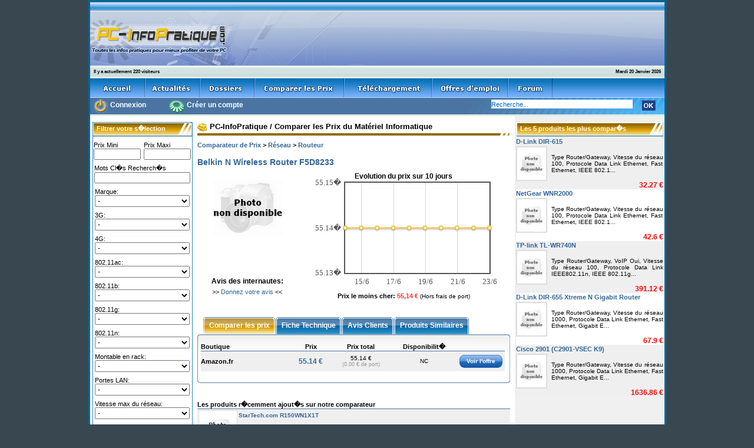

--- FILE ---
content_type: text/html; charset=UTF-8
request_url: https://www.pc-infopratique.com/prix-994415-belkin-n-wireless-router-f5d8233.html
body_size: 10835
content:
<!DOCTYPE html PUBLIC "-//W3C//DTD XHTML 1.0 Transitional//EN" "http://www.w3.org/TR/xhtml1/DTD/xhtml1-transitional.dtd">
<html xmlns="http://www.w3.org/1999/xhtml" xml:lang="fr-FR">
<head>
<title>Belkin N Wireless Router F5D8233</title>
<meta name="description" content="Belkin N Wireless Router F5D8233: fiche technique, avis, prix" />
<meta name="dc.creator" content="Flexiweb.biz" />
<meta name="dc.Language" content="fr" />
<meta name="dc.Identifier" content="http://www.PC-InfoPratique.com" />
<meta http-equiv="Content-Type" content="text/html; charset=iso-8859-1" />
<meta name="robots" content="index, follow" />
<meta name="revisit-after" content="2 days" />
<meta http-equiv="imagetoolbar" content="no" />
<meta name="resource-type" content="document" />
<meta http-equiv="X-UA-Compatible" content="IE=EmulateIE7" />
<link href="/css/style_pc_infopratique.css" rel="stylesheet" type="text/css" />
<link rel="stylesheet" href="css/coda-slider-2.0.css" type="text/css" media="screen" />
<link rel="search" type="application/opensearchdescription+xml" title="PC-InfoPratique" href="http://www.PC-InfoPratique.com/widget/search/opensearch.xml" />
<link rel="shortcut icon" href="/favicon.ico" />
<link rel="alternate" type="application/rss+xml" title="Les 25 derniers produits ajout�s au comparateur de prix" href="/rss/prix_rss.php">
<!--[if lte IE 8]><script language="javascript" type="text/javascript" src="/js/excanvas/excanvas.js"></script><![endif]-->
		<script type="text/javascript" src="/js/jquery/jquery.js"></script>
		<script type="text/javascript" src="/js/jquery/jquery.easing.1.3.js"></script>
		<script type="text/javascript" src="/js/jquery/jquery.coda-slider-2.0.js"></script>
		<script type="text/javascript">
			$().ready(function() {
				$('#coda-slider-1').codaSlider({
				dynamicArrows: false,
				dynamicTabs: false				});
			});
		</script>
		<script type="text/javascript" src="/js/jquery/jquery.flot.js"></script>
		<script type="text/javascript"  src="/js/jquery/jquery.image-preview.js"></script>
		<script type="text/javascript"  src="/js/jquery/jquery.message.js"></script>
<script src="/js/flash/swfobjet.js" language="javascript"></script>
<script src="/js/dolink/dolink.js" language="javascript"></script>
<style type="text/css">
<!--
a {  color: #336699; text-decoration: none}
html {
overflow-x: hidden;
overflow-y: scroll;
}
-->
</style>
</head>

<body bgcolor="#394751" leftmargin="0" topmargin="0" marginwidth="0" marginheight="0">
<table width="981" border="2" align="center" cellpadding="0" cellspacing="0" bordercolor="#006699">
  <tr>
    <td><div style="position: relative; width:100%; height:108px; ">
				<div style="position:absolute; left:0px; width:249px; "><img src="/images/logo_pc_infopratique.gif" style="width:249px; height:108px; "></div>
				<div style="position:absolute; left:249px; right:0px; width:726px; height:108px; background-image: url(/images/bg_banniere_728_90.gif); "><script type="text/javascript" src="//tags.clickintext.net/Qqu8lhLf6412e" title="Classic (IAB)"></script></div>
			   </div><div style="position: relative; width:100%; height:22px; background-image:url(/images/barre_verte_2.jpg); ">
					<div style="position:absolute; left:6px; top:6px; text-align:left; font-size: 8px; color:#000000; font-weight:bold; font-family:Verdana, Helvetica, Arial, sans-serif; text-decoration:none;">Il y a actuellement 220 visiteurs</div>
					<div style="position:absolute; right:6px; top:6px; text-align:left; font-size: 8px; color:#000000; font-weight:bold; font-family:Verdana, Helvetica, Arial, sans-serif; text-decoration:none;">Mardi 20 Janvier 2026</div>
				  </div><table width="100%" border="0" cellspacing="0" cellpadding="0" background="/images/bg_menu.gif">
					<tr valign="middle"> 
						<td><a href="/"><img src="/images/bt_accueil.gif" alt="accueil" border="0" align="absmiddle"></a><a
						href="/news-debutr-0.html"><img src="/images/bt_actualites.gif" alt="actualit&eacute;s" border="0" align="absmiddle"></a><a
						href="/dossier-debutr-0.html"><img src="/images/bt_dossiers.gif" alt="dossiers" border="0" align="absmiddle"></a><a
						href="/comparer-prix-informatique.html"><img src="/images/bt_prix.gif" alt="comparer les prix" border="0" align="absmiddle"></a><a
						href="/telecharger-rub-1.html"><img src="/images/bt_telechargement.gif" alt="t&eacute;l&eacute;charger gratuitement vos logiciels" border="0" align="absmiddle"></a><a
						href="/offre-emploi-informatique.html"><img src="/images/bt_offres_emploi.gif" alt="offres d'emploi" border="0" align="absmiddle"></a><a
						href="/forum-informatique/index.php"><img src="/images/bt_forum.gif" alt="forum informatique" border="0" align="absmiddle"></a></td>
					</tr>
				</table><div style="position: relative; height:28px; width:100%; background-color: #4a74a2"><div style="position:absolute; left:5px; top:1px; "><a class="menu_h" href="/login.php"><img src="/images/bt_alpha.gif" width="25" height="26" border="0" id="picto_se_connecter" style="width:25px; height:26px; "/></a></div>
        <div style="position:absolute; left:34px; top:5px;"><a class="menu_h" href="/forum-informatique/ucp.php?mode=login&redirect=/login.php">Connexion</a></div>
		<div style="position:absolute; left:132px; top:1px;"><a class="menu_h" href="/forum-informatique/ucp.php?mode=register"><img src="/images/bt_alpha.gif" width="30" height="26" border="0" id="picto_creer_compte" style="width:30px; height:26px; "/></a></div>
        <div style="position:absolute; left:164px; top:5px;"><a class="menu_h" href="/forum-informatique/ucp.php?mode=register">Cr&eacute;er un compte</a></div><div style="float:right; position:relative; width:349px; height:28px; background-image:url(/images/bg_moteur_recherche.gif); background-repeat:no-repeat; background-position:right; ">
			 <form method="post" action="/rechercher.php">
            	<div style="position:absolute; left:55px; top:3px;">
           	  <input name="recherche" value="Recherche..." class="recherche" maxlength="60" onFocus="this.value=''"><input value="AND" name="operateur" type="hidden"></div>
                <div style="position:absolute; left:310px; top:4px;">
              <input type="image" name="rechercher" id="rechercher" src="/images/bt_ok.gif"></div>
              </form>
            </div>
		  </div>
		  <div style="width: 100%; height:3px; background-color: #e0ebe3;"><img src="/images/emptyhome.gif" width="1" height="1" border="0"></div>    <table width="100%" border="0" cellpadding="0" cellspacing="0" bgcolor="#FFFFFF">
        <tr> 
          <td valign="top">

              <table width="100%" border="0" cellspacing="0" cellpadding="0">
                <tr> 
                  <td height="54" valign="top" rowspan="2">
                    <table width="100%" border="0" cellspacing="0" cellpadding="0">
                      <tr> 
                        <td width="5" valign="top">&nbsp;</td>
                        <td width="170" valign="top">
                          <table width="100%" border="0" cellspacing="0" cellpadding="0">
                            <tr> 
                              <td><img src="/images/emptyhome.gif" width="5" height="10"></td>
                            </tr>
                          </table><table width="170" border="0" cellspacing="1" cellpadding="0" bgcolor="#2688c7">
			<tr bgcolor="#ffffff">
			  <td><div id="cadre_couleur_or_01">
				<div id="cadre_rubrique">
        			<div id="cadre_txt">Filtrer votre s�lection</div>
				</div>        
			</div><div align="center"><span id="nointelliTXT"><form method=POST action="/prix.php" style="display: inline;"><input type="hidden" name="cat" value="102"><input type="hidden" name="filter" value="on"><table width="100%" border="0" cellspacing="0" cellpadding="0">
	                        <tr>
	                          <td><img src="/images/emptyhome.gif" width="10" height="8" border="0"></td>
	                        </tr>
	                      </table><table width="96%" border="0" cellspacing="0" cellpadding="0">
							  <tr>
								<td align="left"><font style="FONT-SIZE: 11px; FONT-FAMILY: Arial,helvetica">Prix Mini</font></td>
								<td></td>
								<td align="left"><font style="FONT-SIZE: 11px; FONT-FAMILY: Arial,helvetica">Prix Maxi</font></td>
							  </tr>
							  <tr>
								<td><input type="text" name="prixmin" value="" style="width:72px; height:13px; font-size:12px;"></td>
								<td><img src="/images/emptyhome.gif" width="5" height="3" border="0"></td>
								<td><input type="text" name="prixmax" value="" style="width:72px; height:13px; font-size:12px;"></td>
							  </tr>
							</table><table width="100%" border="0" cellspacing="0" cellpadding="0">
	                        <tr>
	                          <td><img src="/images/emptyhome.gif" width="10" height="8" border="0"></td>
	                        </tr>
	                      </table><table width="96%" border="0" cellspacing="0" cellpadding="0">
							  <tr>
								<td align="left"><font style="FONT-SIZE: 11px; FONT-FAMILY: Arial,helvetica">Mots Cl�s Recherch�s</font></td>
							  </tr>
							  <tr>
								<td><input type="text" name="motscles" value="" style="width:155px; height:13px; font-size:12px;"></td>
							  </tr>
							</table><table width="100%" border="0" cellspacing="0" cellpadding="0">
	                        <tr>
	                          <td><img src="/images/emptyhome.gif" width="10" height="8" border="0"></td>
	                        </tr>
	                      </table><table width="96%" border="0" cellspacing="0" cellpadding="0">
							  <tr>
								<td align="left"><font style="FONT-SIZE: 11px; FONT-FAMILY: Arial,helvetica">Marque:
								  </font></td>
							  </tr>
							  <tr>
							    <td><select name="marque" style="width:161px; height:20px; font-size:12px;">
								  <option value="">-</option><option value="allied telesis" >Allied Telesis</option><option value="allied telesyn" >Allied Telesyn</option><option value="apple" >Apple</option><option value="asus" >ASUS</option><option value="atlantis land" >Atlantis Land</option><option value="avm" >AVM</option><option value="belkin" >Belkin</option><option value="buffalo" >Buffalo</option><option value="cisco" >Cisco</option><option value="d-link" >D-Link</option><option value="digitus" >Digitus</option><option value="draytek" >Draytek</option><option value="dynamode" >Dynamode</option><option value="edimax" >Edimax</option><option value="engenius" >EnGenius</option><option value="funkwerk" >Funkwerk</option><option value="hp" >HP</option><option value="huawei" >Huawei</option><option value="könig" >König</option><option value="lancom" >Lancom</option><option value="levelone" >LevelOne</option><option value="linksys" >Linksys</option><option value="logilink" >Logilink</option><option value="netgear" >NetGear</option><option value="on networks" >On Networks</option><option value="ovislink" >Ovislink</option><option value="sitecom" >Sitecom</option><option value="smc" >SMC</option><option value="startech.com" >StarTech.com</option><option value="sweex" >Sweex</option><option value="tenda" >Tenda</option><option value="tp-link" >TP-link</option><option value="trendnet" >Trendnet</option><option value="ubiquiti" >Ubiquiti</option><option value="western digital" >Western Digital</option><option value="zyxel" >Zyxel</option></select></td>
							   </tr>
							</table><table width="100%" border="0" cellspacing="0" cellpadding="0">
	                        <tr>
	                          <td><img src="/images/emptyhome.gif" width="10" height="8" border="0"></td>
	                        </tr>
	                      </table><table width="96%" border="0" cellspacing="0" cellpadding="0">
											  <tr>
												<td align="left"><font style="FONT-SIZE: 11px; FONT-FAMILY: Arial,helvetica">3G:
												  </font></td>
											  </tr>
											  <tr>
											    <td><select name="56763947" style="width:161px; height:20px; font-size:12px;">
										<option value="">-</option><option value="56763948" >Oui</option></select></td>
											</tr>
										  </table>
										  <table width="100%" border="0" cellspacing="0" cellpadding="0">
					                        <tr>
					                          <td><img src="/images/emptyhome.gif" width="10" height="8" border="0"></td>
					                        </tr>
					                      </table><table width="96%" border="0" cellspacing="0" cellpadding="0">
											  <tr>
												<td align="left"><font style="FONT-SIZE: 11px; FONT-FAMILY: Arial,helvetica">4G:
												  </font></td>
											  </tr>
											  <tr>
											    <td><select name="56763950" style="width:161px; height:20px; font-size:12px;">
										<option value="">-</option><option value="56763951" >Oui</option></select></td>
											</tr>
										  </table>
										  <table width="100%" border="0" cellspacing="0" cellpadding="0">
					                        <tr>
					                          <td><img src="/images/emptyhome.gif" width="10" height="8" border="0"></td>
					                        </tr>
					                      </table><table width="96%" border="0" cellspacing="0" cellpadding="0">
											  <tr>
												<td align="left"><font style="FONT-SIZE: 11px; FONT-FAMILY: Arial,helvetica">802.11ac:
												  </font></td>
											  </tr>
											  <tr>
											    <td><select name="50591625" style="width:161px; height:20px; font-size:12px;">
										<option value="">-</option><option value="56545138" >Oui</option></select></td>
											</tr>
										  </table>
										  <table width="100%" border="0" cellspacing="0" cellpadding="0">
					                        <tr>
					                          <td><img src="/images/emptyhome.gif" width="10" height="8" border="0"></td>
					                        </tr>
					                      </table><table width="96%" border="0" cellspacing="0" cellpadding="0">
											  <tr>
												<td align="left"><font style="FONT-SIZE: 11px; FONT-FAMILY: Arial,helvetica">802.11b:
												  </font></td>
											  </tr>
											  <tr>
											    <td><select name="50591626" style="width:161px; height:20px; font-size:12px;">
										<option value="">-</option><option value="56545140" >Oui</option></select></td>
											</tr>
										  </table>
										  <table width="100%" border="0" cellspacing="0" cellpadding="0">
					                        <tr>
					                          <td><img src="/images/emptyhome.gif" width="10" height="8" border="0"></td>
					                        </tr>
					                      </table><table width="96%" border="0" cellspacing="0" cellpadding="0">
											  <tr>
												<td align="left"><font style="FONT-SIZE: 11px; FONT-FAMILY: Arial,helvetica">802.11g:
												  </font></td>
											  </tr>
											  <tr>
											    <td><select name="50591804" style="width:161px; height:20px; font-size:12px;">
										<option value="">-</option><option value="56545144" >Oui</option></select></td>
											</tr>
										  </table>
										  <table width="100%" border="0" cellspacing="0" cellpadding="0">
					                        <tr>
					                          <td><img src="/images/emptyhome.gif" width="10" height="8" border="0"></td>
					                        </tr>
					                      </table><table width="96%" border="0" cellspacing="0" cellpadding="0">
											  <tr>
												<td align="left"><font style="FONT-SIZE: 11px; FONT-FAMILY: Arial,helvetica">802.11n:
												  </font></td>
											  </tr>
											  <tr>
											    <td><select name="50591627" style="width:161px; height:20px; font-size:12px;">
										<option value="">-</option><option value="56545142" >Oui</option></select></td>
											</tr>
										  </table>
										  <table width="100%" border="0" cellspacing="0" cellpadding="0">
					                        <tr>
					                          <td><img src="/images/emptyhome.gif" width="10" height="8" border="0"></td>
					                        </tr>
					                      </table><table width="96%" border="0" cellspacing="0" cellpadding="0">
											  <tr>
												<td align="left"><font style="FONT-SIZE: 11px; FONT-FAMILY: Arial,helvetica">Montable en rack:
												  </font></td>
											  </tr>
											  <tr>
											    <td><select name="965" style="width:161px; height:20px; font-size:12px;">
										<option value="">-</option><option value="8965" >Non</option><option value="8350" >Oui</option></select></td>
											</tr>
										  </table>
										  <table width="100%" border="0" cellspacing="0" cellpadding="0">
					                        <tr>
					                          <td><img src="/images/emptyhome.gif" width="10" height="8" border="0"></td>
					                        </tr>
					                      </table><table width="96%" border="0" cellspacing="0" cellpadding="0">
											  <tr>
												<td align="left"><font style="FONT-SIZE: 11px; FONT-FAMILY: Arial,helvetica">Portes LAN:
												  </font></td>
											  </tr>
											  <tr>
											    <td><select name="2000868" style="width:161px; height:20px; font-size:12px;">
										<option value="">-</option><option value="2002141" >1</option><option value="40001843" >10</option><option value="2002387" >14</option><option value="2002504" >2</option><option value="40001577" >24</option><option value="2002711" >3</option><option value="2002820" >4</option><option value="2002896" >5</option><option value="40001206" >6</option><option value="2003006" >7</option><option value="2003041" >8</option></select></td>
											</tr>
										  </table>
										  <table width="100%" border="0" cellspacing="0" cellpadding="0">
					                        <tr>
					                          <td><img src="/images/emptyhome.gif" width="10" height="8" border="0"></td>
					                        </tr>
					                      </table><table width="96%" border="0" cellspacing="0" cellpadding="0">
											  <tr>
												<td align="left"><font style="FONT-SIZE: 11px; FONT-FAMILY: Arial,helvetica">Vitesse max du réseau:
												  </font></td>
											  </tr>
											  <tr>
											    <td><select name="955" style="width:161px; height:20px; font-size:12px;">
										<option value="">-</option><option value="2002313" >100 Mbps</option><option value="2514" >1000 Mbps</option><option value="40005315" >10000 Mbps</option></select></td>
											</tr>
										  </table>
										  <table width="100%" border="0" cellspacing="0" cellpadding="0">
					                        <tr>
					                          <td><img src="/images/emptyhome.gif" width="10" height="8" border="0"></td>
					                        </tr>
					                      </table><table width="96%" border="0" cellspacing="0" cellpadding="0">
											  <tr>
												<td align="left"><font style="FONT-SIZE: 11px; FONT-FAMILY: Arial,helvetica">Vitesse max du réseau sans fil:
												  </font></td>
											  </tr>
											  <tr>
											    <td><select name="967" style="width:161px; height:20px; font-size:12px;">
										<option value="">-</option><option value="40006538" >150 Mbps</option><option value="3214" >300 Mbps</option><option value="47547512" >450 Mbps</option><option value="3464" >54 Mbps</option><option value="58246684" >733</option><option value="58376366" >433</option><option value="58376367" >867</option></select></td>
											</tr>
										  </table>
										  <table width="100%" border="0" cellspacing="0" cellpadding="0">
					                        <tr>
					                          <td><img src="/images/emptyhome.gif" width="10" height="8" border="0"></td>
					                        </tr>
					                      </table><table width="96%" border="0" cellspacing="0" cellpadding="0">
											  <tr>
												<td align="left"><font style="FONT-SIZE: 11px; FONT-FAMILY: Arial,helvetica">VoIP:
												  </font></td>
											  </tr>
											  <tr>
											    <td><select name="1243" style="width:161px; height:20px; font-size:12px;">
										<option value="">-</option><option value="8426" >Oui</option></select></table>
										  <table width="100%" border="0" cellspacing="0" cellpadding="0">
					                        <tr>
					                          <td><img src="/images/emptyhome.gif" width="10" height="8" border="0"></td>
					                        </tr>
					                      </table><input type="submit" name="ok" value="Filtrer" style="width:60px; height:22px; font-size:12px;"><table width="100%" border="0" cellspacing="0" cellpadding="0">
	                        <tr>
	                          <td><img src="/images/emptyhome.gif" width="10" height="8" border="0"></td>
	                        </tr>
	                      </table></form></span></div></td>
			 </tr>
		  </table><table width="170" border="0" cellspacing="0" cellpadding="0">
	        <tr>
	          <td><img src="/images/emptyhome.gif" width="10" height="10" border="0"></td>
	        </tr>
	      </table>


<table width="170" border="0" cellspacing="1" cellpadding="0" bgcolor="#1E83C4">	
         <tr bgcolor="#ffffff">
		  <td><div id="cadre_couleur_bleu_02">
				<div id="cadre_rubrique">
        			<div id="cadre_txt">Publicit&eacute;</div>
				</div>        
			</div><table width="100%" border="0" cellspacing="0" cellpadding="0">
					<tr> 
					  <td><img src="/images/emptyhome.gif" width="10" height="8" border="0"></td>
					</tr>
				</table>
				
				<script type='text/javascript'>
<!--//<![CDATA[
   document.MAX_ct0 ='';
   var m3_u = (location.protocol=='https:'?'https://cas.criteo.com/delivery/ajs.php?':'http://cas.criteo.com/delivery/ajs.php?');
   var m3_r = Math.floor(Math.random()*99999999999);
   document.write ("<scr"+"ipt type='text/javascript' src='"+m3_u);
   document.write ("zoneid=213388");document.write("&amp;nodis=1");
   document.write ('&amp;cb=' + m3_r);
   if (document.MAX_used != ',') document.write ("&amp;exclude=" + document.MAX_used);
   document.write (document.charset ? '&amp;charset='+document.charset : (document.characterSet ? '&amp;charset='+document.characterSet : ''));
   document.write ("&amp;loc=" + escape(window.location));
   if (document.referrer) document.write ("&amp;referer=" + escape(document.referrer));
   if (document.context) document.write ("&context=" + escape(document.context));
   if ((typeof(document.MAX_ct0) != 'undefined') && (document.MAX_ct0.substring(0,4) == 'http')) {
       document.write ("&amp;ct0=" + escape(document.MAX_ct0));
   }
   if (document.mmm_fo) document.write ("&amp;mmm_fo=1");
   document.write ("'></scr"+"ipt>");
//]]>--></script>	
				
				<table width="100%" border="0" cellspacing="0" cellpadding="0">
					<tr> 
						<td><img src="/images/emptyhome.gif" width="10" height="8" border="0"></td>
					</tr>
				</table>
			   </td>
			 </tr>
			</table>
			<table width="100%" border="0" cellspacing="0" cellpadding="0">
			<tr>
			<td><img src="/images/emptyhome.gif" width="10" height="10" border="0"></td>
			</tr>
		</table>
		


</td>
                        
                      <td width="8">&nbsp;</td>
                        <td valign="top">
                          <table width="100%" border="0" cellspacing="0" cellpadding="0">
                            <tr> 
                              <td><img src="/images/emptyhome.gif" width="5" height="10"></td>
                            </tr>
                          </table>
                          
                        <font class=size2 size=2><b><font face="Arial, Helvetica, sans-serif"><a href="/"><font color="#000000"><img src="images/comparateur_icon.gif" width="17" height="16" align="absmiddle" border="0"> 
                        PC-InfoPratique</font></a> / <a href="/comparer-prix-informatique.html"><font color="#000000">Comparer 
                        les Prix du Mat&eacute;riel Informatique </font></a></font></b></font> 
                        <table cellspacing=0 cellpadding=0 width="100%" bgcolor=#ffffff border=0>
                          <tbody> 
                          <tr> 
                            <td><img src="/images/emptyhome.gif" width="5" height="2"></td>
                          </tr>
                          </tbody> 
                        </table> 
						<div id="cadre_titre_rubrique">
        					<div id="ligne_couleur_or_01"><div id="ligne_titre"><img src="/images/emptyhome.gif" width="5" height="2"></div></div>
    					</div>
                          <table width="100%" border="0" cellspacing="0" cellpadding="0">
                            <tr> 
                              <td><img src="/images/emptyhome.gif" width="5" height="10"></td>
                            </tr>
                          </table><table width="100%" border="0" cellspacing="0" cellpadding="0"><tr><td colspan="2"><strong><font style="FONT-SIZE: 11px; FONT-FAMILY:  tahoma,helvetica"><a href="/comparer-prix-informatique.html">Comparateur de Prix</a> &gt; <a href="comparer-prix-99-0-rseau.html">Réseau</a> &gt; <a href="comparer-prix-102-0-rseau-routeur.html">Routeur</a></font></strong></td></tr><tr><td colspan="2"><img src="/images/emptyhome.gif" width="5" height="5"></td></tr></table><table width="100%" cellpadding="0" cellspacing="0" border="0">
				<tr>
					<td height="25" valign="bottom"><h1 style="FONT-FAMILY: tahoma,helvetica; font-size:14px; font-weight: bold; color: #336699; line-height:14px; display:inline;">Belkin N Wireless Router F5D8233</h1></td>
				</tr>
				<tr>
					<td><img height="10" src="/images/emptyhome.gif" border="0"></td>
				</tr>
				<tr>
					<td>
						<table width="100%" cellpadding="0" cellspacing="0" border="0">
							<tr>
								<td width="170" align="center" valign="top"><img src="/images/photo-non-disponible-big.jpg" border="0"/></td>
								<td rowspan="2" align="center" valign="top"><font style="FONT-SIZE: 12px; FONT-FAMILY:  tahoma,helvetica"><strong>Evolution du prix sur 10 jours</strong></font><br><div id="placeholder" style="width:300px;height:180px;"></div><table width="100%" cellpadding="0" cellspacing="0" border="0">
										<tr>
											<td><img height="10" src="/images/emptyhome.gif" border="0"></td>
										</tr>
									</table>
									<script type="text/javascript">
									$(function () {
										var price_product_trend = [[1435017722000, 55.14], [1434931263000, 55.14], [1434842342000, 55.14], [1434755881000, 55.14], [1434669362000, 55.14], [1434583142000, 55.14], [1434496802000, 55.14], [1434410222000, 55.14], [1434323882000, 55.14], [1434237542000, 55.14]];
										function euroFormatter(v, axis) {
											return v.toFixed(axis.tickDecimals) +"�";
										}
										

										$.plot($("#placeholder"),
										   [ { data: price_product_trend }],
										   { 
											   xaxes: [ { 
														  mode: 'time',
														  timeformat: "%d/%m",
														  minTickSize: 	[1,"day"]
														} ],
											   yaxes: [ {
														  tickFormatter: euroFormatter,
														  tickDecimals: 2
														} ],
											   legend: { position: 'nw' },
											   series: {
														 lines: { show: true },
														 points: { show: true },
														 color: "#EDC240"
														}
										   });
										   
									});
									</script><font style="FONT-SIZE: 11px; FONT-FAMILY:  tahoma,helvetica"><strong>Prix le moins cher: </strong><font color="#ff3333"><strong>55,14 &euro;</strong></font> <font face="arial"size=1>(Hors frais de port)</font></font><br></td>
							</tr>
							<tr>
								<td align="center"><font style="FONT-SIZE: 12px; FONT-FAMILY:  tahoma,helvetica"><strong>Avis des internautes:</strong></font><table width="100%" cellpadding="0" cellspacing="0" border="0">
										<tr>
											<td><img height="5" src="/images/emptyhome.gif" border="0"></td>
										</tr>
									</table><font style="FONT-SIZE: 11px; FONT-FAMILY: tahoma,helvetica">&gt;&gt; <a title="Se connecter pour ajouter un avis et une note" href="/login.php?add_avis_prix=994415">Donnez votre avis</a> &lt;&lt;</font></td>
							</tr>
						</table>
					</td>
				</tr>
				<tr>
					<td><img height="30" src="/images/emptyhome.gif" border="0"></td>
				</tr>
			</table><DIV id="coda-nav-1" class="coda-nav">
					<UL>
					  <LI class="tab1"><A href="#1" rel="coda-slider-1"><img src="/images/onglet_menu_tr_g.gif">Comparer les prix<img src="/images/onglet_menu_tr_d.gif"></A></LI><LI class="tab2"><A href="#2" rel="coda-slider-1"><img src="/images/onglet_menu_tr_g.gif">Fiche Technique<img src="/images/onglet_menu_tr_d.gif"></A></LI><LI class="tab3"><A href="#3" rel="coda-slider-1"><img src="/images/onglet_menu_tr_g.gif">Avis Clients<img src="/images/onglet_menu_tr_d.gif"></A></LI><LI class="tab4"><A href="#4" rel="coda-slider-1"><img src="/images/onglet_menu_tr_g.gif">Produits Similaires<img src="/images/onglet_menu_tr_d.gif"></A></LI></UL>
				  </DIV><div id="bg_fiche_produit_contenu">
			    <div id="bg_fiche_produit_c"><div class="coda-slider-wrapper">
				<div class="coda-slider preload" id="coda-slider-1">
					<div class="panel">
						<div class="panel-wrapper"><table width="516" border="0" cellspacing="0" cellpadding="0"><tr>
							<td width="152" align="left" style="BORDER-BOTTOM: #4a74a3 1px solid"><font style="FONT-SIZE: 11px; FONT-FAMILY: tahoma,helvetica"><strong>Boutique</strong></font></td>
							<td width="70" align="center" style="BORDER-BOTTOM: #4a74a3 1px solid"><font style="FONT-SIZE: 11px; FONT-FAMILY: tahoma,helvetica"><strong>Prix</strong></font></td>
							<td width="100" align="center" style="BORDER-BOTTOM: #4a74a3 1px solid"><font style="FONT-SIZE: 11px; FONT-FAMILY: tahoma,helvetica"><strong>Prix total</strong></font></td>
							<td width="114" align="center" style="BORDER-BOTTOM: #4a74a3 1px solid"><font style="FONT-SIZE: 11px; FONT-FAMILY: tahoma,helvetica"><strong>Disponibilit�</strong></font></td>
							<td width="80" align="right" style="BORDER-BOTTOM: #4a74a3 1px solid"><font style="FONT-SIZE: 11px; FONT-FAMILY: tahoma,helvetica">&nbsp;</font></td>
						  </tr><tr height="34" bgcolor="#efefef">
							<td align="left"><font style="FONT-SIZE: 11px; FONT-FAMILY: Arial,helvetica"><strong>Amazon.fr</strong></font></td><td align="center"><font style="FONT-SIZE: 12px; FONT-FAMILY:Arial,helvetica" color="#336699"><strong>55.14&nbsp;&euro;</strong></font></td><td align="center"><font style="FONT-SIZE: 10px; FONT-FAMILY:Arial,helvetica">55.14 &euro;<br><font style="FONT-SIZE: 9px; FONT-FAMILY:helvetica,Arial" color="#999999">(0.00  &euro; de port)</font></font></td><td align="center"><font style="FONT-SIZE: 10px; FONT-FAMILY:Arial,helvetica">NC</font></td><td align="center"><table width="73" height="22" cellspacing="0" cellpadding="0" border="0"><tr><td align="center" background="/images/prix-bouton-offre.gif"><font style="FONT-SIZE: 10px; FONT-WEIGHT:bold; FONT-FAMILY: verdana,helvetica"><a title="Belkin N Wireless Router F5D8233 : Voir la fiche produit sur Amazon.fr" href="/prix.php?retailer_redirect=9944152536" rel="nofollow" target="_blank"><font color="#ffffff">Voir l'offre</font></a></font></td></tr></table></td>
						</tr></table></div>
					</div><div class="panel">
						<div class="panel-wrapper"><table width="516" cellpadding="0" cellspacing="0" border="0"><tr><td colspan="2" align="left" style="BORDER-BOTTOM: #4a74a3 1px solid"><font style="FONT-SIZE: 11px; FONT-FAMILY: tahoma,helvetica"><strong>Fiche technique </strong></font></td></tr>
<tr><td colspan="2"><img height="10" src="/images/emptyhome.gif" border="0"></td></tr>
<tr><td align="left" colspan="2"><font style="FONT-SIZE: 11px; FONT-FAMILY: Arial,helvetica"><strong>Désignation</strong></font></td></tr>
<tr><td align="left" width="50%" bgcolor="#efefef"><font style="FONT-SIZE: 11px; FONT-FAMILY: Arial,helvetica">Produit</font></td><td align="left" width="50%" bgcolor="#efefef"><font style="FONT-SIZE: 11px; FONT-FAMILY: Arial,helvetica"><a href=’comparer-prix-102-35-reseau-routeur.html’>Routeur</a></font></td></tr>
<tr><td align="left" width="50%" bgcolor="#ffffff"><font style="FONT-SIZE: 11px; FONT-FAMILY: Arial,helvetica">Nom</font></td><td align="left" width="50%" bgcolor="#ffffff"><font style="FONT-SIZE: 11px; FONT-FAMILY: Arial,helvetica">Belkin N Wireless Router F5D8233</font></td></tr>
<tr><td align="left" width="50%" bgcolor="#efefef"><font style="FONT-SIZE: 11px; FONT-FAMILY: Arial,helvetica">Marque</font></td><td align="left" width="50%" bgcolor="#efefef"><font style="FONT-SIZE: 11px; FONT-FAMILY: Arial,helvetica"><a href=’/routeur-2547-0-marque-belkin.html’ title=’Routeur Belkin’>Belkin</a></font></td></tr>
<tr><td height="10" colspan="2"><img height="15" src="/images/emptyhome.gif" border="0"></td></tr>
<tr><td align="left" colspan="2"><font style="FONT-SIZE: 11px; FONT-FAMILY: Arial,helvetica"><strong>Type</strong></font></td></tr>
<tr><td align="left" width="50%" bgcolor="#efefef"><font style="FONT-SIZE: 11px; FONT-FAMILY: Arial,helvetica">Type</font></td><td align="left" width="50%" bgcolor="#efefef"><font style="FONT-SIZE: 11px; FONT-FAMILY: Arial,helvetica">Router/Gateway</font></td></tr>
<tr><td height="10" colspan="2"><img height="15" src="/images/emptyhome.gif" border="0"></td></tr>
<tr><td align="left" colspan="2"><font style="FONT-SIZE: 11px; FONT-FAMILY: Arial,helvetica"><strong>Propriétés de réseau</strong></font></td></tr>
<tr><td align="left" width="50%" bgcolor="#efefef"><font style="FONT-SIZE: 11px; FONT-FAMILY: Arial,helvetica">Vitesse du réseau</font></td><td align="left" width="50%" bgcolor="#efefef"><font style="FONT-SIZE: 11px; FONT-FAMILY: Arial,helvetica">100</font></td></tr>
<tr><td align="left" width="50%" bgcolor="#ffffff"><font style="FONT-SIZE: 11px; FONT-FAMILY: Arial,helvetica">Protocole Data Link</font></td><td align="left" width="50%" bgcolor="#ffffff"><font style="FONT-SIZE: 11px; FONT-FAMILY: Arial,helvetica">Ethernet, Fast Ethernet, IEEE 802.11b, IEEE 802.11g, IEEE 802.11n (draft)</font></td></tr>
<tr><td align="left" width="50%" bgcolor="#efefef"><font style="FONT-SIZE: 11px; FONT-FAMILY: Arial,helvetica">Protocole de Switching</font></td><td align="left" width="50%" bgcolor="#efefef"><font style="FONT-SIZE: 11px; FONT-FAMILY: Arial,helvetica">Ethernet</font></td></tr>
<tr><td align="left" width="50%" bgcolor="#ffffff"><font style="FONT-SIZE: 11px; FONT-FAMILY: Arial,helvetica">Protocole de Remote Management</font></td><td align="left" width="50%" bgcolor="#ffffff"><font style="FONT-SIZE: 11px; FONT-FAMILY: Arial,helvetica">HTTP</font></td></tr>
<tr><td align="left" width="50%" bgcolor="#efefef"><font style="FONT-SIZE: 11px; FONT-FAMILY: Arial,helvetica">Méthode de Spread Spectrum</font></td><td align="left" width="50%" bgcolor="#efefef"><font style="FONT-SIZE: 11px; FONT-FAMILY: Arial,helvetica">OFDM, DSSS</font></td></tr>
<tr><td align="left" width="50%" bgcolor="#ffffff"><font style="FONT-SIZE: 11px; FONT-FAMILY: Arial,helvetica">Fréquence</font></td><td align="left" width="50%" bgcolor="#ffffff"><font style="FONT-SIZE: 11px; FONT-FAMILY: Arial,helvetica">2.4GHz</font></td></tr>
<tr><td align="left" width="50%" bgcolor="#efefef"><font style="FONT-SIZE: 11px; FONT-FAMILY: Arial,helvetica">Algorithme de cryptage</font></td><td align="left" width="50%" bgcolor="#efefef"><font style="FONT-SIZE: 11px; FONT-FAMILY: Arial,helvetica">128-bit WEP, 64-bit WEP, WPA, WPA2</font></td></tr>
<tr><td align="left" width="50%" bgcolor="#ffffff"><font style="FONT-SIZE: 11px; FONT-FAMILY: Arial,helvetica">Firewall</font></td><td align="left" width="50%" bgcolor="#ffffff"><font style="FONT-SIZE: 11px; FONT-FAMILY: Arial,helvetica">Oui</font></td></tr>
<tr><td align="left" width="50%" bgcolor="#efefef"><font style="FONT-SIZE: 11px; FONT-FAMILY: Arial,helvetica">Support NAT</font></td><td align="left" width="50%" bgcolor="#efefef"><font style="FONT-SIZE: 11px; FONT-FAMILY: Arial,helvetica">Oui</font></td></tr>
<tr><td align="left" width="50%" bgcolor="#ffffff"><font style="FONT-SIZE: 11px; FONT-FAMILY: Arial,helvetica">Support DHCP</font></td><td align="left" width="50%" bgcolor="#ffffff"><font style="FONT-SIZE: 11px; FONT-FAMILY: Arial,helvetica">Oui</font></td></tr>
<tr><td align="left" width="50%" bgcolor="#efefef"><font style="FONT-SIZE: 11px; FONT-FAMILY: Arial,helvetica">Normes supportées</font></td><td align="left" width="50%" bgcolor="#efefef"><font style="FONT-SIZE: 11px; FONT-FAMILY: Arial,helvetica">IEEE 802.11b, IEEE 802.11g, IEEE 802.11n (draft)</font></td></tr>
<tr><td height="10" colspan="2"><img height="15" src="/images/emptyhome.gif" border="0"></td></tr>
<tr><td align="left" colspan="2"><font style="FONT-SIZE: 11px; FONT-FAMILY: Arial,helvetica"><strong>Modem</strong></font></td></tr>
<tr><td align="left" width="50%" bgcolor="#efefef"><font style="FONT-SIZE: 11px; FONT-FAMILY: Arial,helvetica">Modem intégré</font></td><td align="left" width="50%" bgcolor="#efefef"><font style="FONT-SIZE: 11px; FONT-FAMILY: Arial,helvetica">Non</font></td></tr>
<tr><td height="10" colspan="2"><img height="15" src="/images/emptyhome.gif" border="0"></td></tr>
<tr><td align="left" colspan="2"><font style="FONT-SIZE: 11px; FONT-FAMILY: Arial,helvetica"><strong>Sans fil</strong></font></td></tr>
<tr><td align="left" width="50%" bgcolor="#efefef"><font style="FONT-SIZE: 11px; FONT-FAMILY: Arial,helvetica">Wi-Fi</font></td><td align="left" width="50%" bgcolor="#efefef"><font style="FONT-SIZE: 11px; FONT-FAMILY: Arial,helvetica">Oui</font></td></tr>
<tr><td align="left" width="50%" bgcolor="#ffffff"><font style="FONT-SIZE: 11px; FONT-FAMILY: Arial,helvetica">Vitesse du réseau sans fil</font></td><td align="left" width="50%" bgcolor="#ffffff"><font style="FONT-SIZE: 11px; FONT-FAMILY: Arial,helvetica">300</font></td></tr>
<tr><td align="left" width="50%" bgcolor="#efefef"><font style="FONT-SIZE: 11px; FONT-FAMILY: Arial,helvetica">Standard Wi-Fi</font></td><td align="left" width="50%" bgcolor="#efefef"><font style="FONT-SIZE: 11px; FONT-FAMILY: Arial,helvetica">802.11b/g/n</font></td></tr>
<tr><td align="left" width="50%" bgcolor="#ffffff"><font style="FONT-SIZE: 11px; FONT-FAMILY: Arial,helvetica">802.11b</font></td><td align="left" width="50%" bgcolor="#ffffff"><font style="FONT-SIZE: 11px; FONT-FAMILY: Arial,helvetica">Oui</font></td></tr>
<tr><td align="left" width="50%" bgcolor="#efefef"><font style="FONT-SIZE: 11px; FONT-FAMILY: Arial,helvetica">802.11g</font></td><td align="left" width="50%" bgcolor="#efefef"><font style="FONT-SIZE: 11px; FONT-FAMILY: Arial,helvetica">Oui</font></td></tr>
<tr><td height="10" colspan="2"><img height="15" src="/images/emptyhome.gif" border="0"></td></tr>
<tr><td align="left" colspan="2"><font style="FONT-SIZE: 11px; FONT-FAMILY: Arial,helvetica"><strong>Ports</strong></font></td></tr>
<tr><td align="left" width="50%" bgcolor="#efefef"><font style="FONT-SIZE: 11px; FONT-FAMILY: Arial,helvetica">Nb. de ports WAN</font></td><td align="left" width="50%" bgcolor="#efefef"><font style="FONT-SIZE: 11px; FONT-FAMILY: Arial,helvetica">1</font></td></tr>
<tr><td align="left" width="50%" bgcolor="#ffffff"><font style="FONT-SIZE: 11px; FONT-FAMILY: Arial,helvetica">Portes LAN</font></td><td align="left" width="50%" bgcolor="#ffffff"><font style="FONT-SIZE: 11px; FONT-FAMILY: Arial,helvetica">4</font></td></tr>
<tr><td align="left" width="50%" bgcolor="#efefef"><font style="FONT-SIZE: 11px; FONT-FAMILY: Arial,helvetica">Switch intégré</font></td><td align="left" width="50%" bgcolor="#efefef"><font style="FONT-SIZE: 11px; FONT-FAMILY: Arial,helvetica">Oui</font></td></tr>
<tr><td height="10" colspan="2"><img height="15" src="/images/emptyhome.gif" border="0"></td></tr>
<tr><td align="left" colspan="2"><font style="FONT-SIZE: 11px; FONT-FAMILY: Arial,helvetica"><strong>Informations complémentaires</strong></font></td></tr>
<tr><td align="left" width="50%" bgcolor="#efefef"><font style="FONT-SIZE: 11px; FONT-FAMILY: Arial,helvetica">Serveur imprimante inclus</font></td><td align="left" width="50%" bgcolor="#efefef"><font style="FONT-SIZE: 11px; FONT-FAMILY: Arial,helvetica">Non</font></td></tr>
<tr><td align="left" width="50%" bgcolor="#ffffff"><font style="FONT-SIZE: 11px; FONT-FAMILY: Arial,helvetica">Divers</font></td><td align="left" width="50%" bgcolor="#ffffff"><font style="FONT-SIZE: 11px; FONT-FAMILY: Arial,helvetica">1 x network - Radio-Ethernet</font></td></tr>
</table>
</div>
					</div><div class="panel">
						<div class="panel-wrapper"><table width="516" cellpadding="0" cellspacing="0" border="0">
					<tr>
						<td align="left" style="height: 20px" valign="top"><div style="BORDER-BOTTOM: #4a74a3 1px solid"><font style="FONT-SIZE: 11px; FONT-FAMILY: tahoma,helvetica"><strong>Ajouter un avis: </strong></font></div></td>
					</tr>
					<tr>
						<td align="left" valign="top"><a name="add_avis"></a><font style="FONT-SIZE: 10px; FONT-FAMILY:  verdana,helvetica">Ajoutez votre avis sur le produit <font color="#4a74a3">Belkin N Wireless Router F5D8233</font>, cliquez sur le lien ci-dessous. Les avis sont contr�l�s par l'�quipe de mod�ration. Veuillez laisser un avis objectif qui d�crit votre exp�rience avec ce produit.</font></td>
					</tr>
					<tr>
						<td><div align="center"><font style="FONT-SIZE: 10px; FONT-FAMILY:  verdana,helvetica"><br><font color="#ff0000"><strong>Vous devez �tre connect� pour pouvoir ajouter un avis</strong></font><br><br>&gt;&gt; <strong><a title="Ajouter un avis sur Belkin N Wireless Router F5D8233" href="/login.php?add_avis_prix=994415">Me connecter et ajouter un avis et une note</a></strong> &lt;&lt;</font></div></td>
					</tr>
				  </table></div>
					</div><div class="panel">
						<div class="panel-wrapper"><table width="516" border="0" cellspacing="0" cellpadding="0">
					<tr>
					 <td colspan="4" align="left" style="BORDER-BOTTOM: #4a74a3 1px solid"><font style="FONT-SIZE: 11px; FONT-FAMILY: 
					  tahoma,helvetica"><strong>Produits similaires les plus compar�s par nos visiteurs</strong></font></td>
					</tr><tr bgcolor="#efefef">
						<td width="70" rowspan="4" align="center"><table width="65" height="65" border="0" cellspacing="1" cellpadding="0" bgcolor="#dddddd"><tr><td bgcolor="#ffffff" align="center"><span id="imgsimprice1125710"><img id="1125710" name="netgear-wnr2000" src="/images/photo-non-disponible-small.jpg" vspace="5" hspace="2" border="0" onmouseover="javascript:dolinkimgprice('imgsimprice',this)"></span></td></tr></table></td>
						<td align="left"><img width="5" height="5" src="/images/emptyhome.gif" border="0"></td>
						<td width="80" align="right"><img width="5" height="5" src="/images/emptyhome.gif" border="0"></td>
						<td width="5" rowspan="4"><img width="5" height="5" src="/images/emptyhome.gif" border="0"></td>
						</tr>
						<tr height="20" bgcolor="#efefef">
						<td valign="top" align="left"><font style="FONT-SIZE: 10px; FONT-FAMILY: tahoma,helvetica"><strong> <a href="/prix-1125710-netgear-wnr2000.html" title="Comparer prix NetGear WNR2000">NetGear WNR2000</a></strong></font></td>
						<td valign="top"></td></tr>
						<tr height="30" bgcolor="#efefef">
						<td valign="top"><font style="FONT-SIZE: 10px; FONT-FAMILY: tahoma,helvetica"><div align="justify">Type Router/Gateway, Vitesse du réseau 100, Protocole Data Link Ethernet, Fast Ethernet, IEEE 802.11b, IEEE 802.11g, IEEE 802.11n (draft 2.0), Protocole de Switching Ethernet, Protocole de Transport TCP/IP, DHCP, Protocole de Remote Management HTTP, Fréquence 2.4GHz, Algorithme de cryptage 128-bit WEP, 64-bit WEP, WPA-PSK, WPA2-PSK, Firewall Oui,...</div></font></td><td vAlign=top align=right rowspan="2"><div align="right"><font style="FONT-SIZE: 13px; FONT-FAMILY: tahoma,helvetica"><strong><span style="color:#ff0000;" id="1125710" name="netgear-wnr2000" onmouseover="javascript:dolinktxtprice(this)"> 42,60 &euro;</span></strong><br> <font style="FONT-SIZE: 11px; FONT-FAMILY: tahoma,helvetica"color=""></font></font></font></div></td>
						</tr><tr height="20" bgcolor="#efefef">
								<td align="right"><font style="FONT-SIZE: 10px; FONT-FAMILY: tahoma,helvetica"><br>&gt;<span style="color:#336699;" id="1125710" name="netgear-wnr2000" onmouseover="javascript:dolinktxtprice(this)"> Voir le prix dans 1 boutique en ligne. </span>&lt; <img height=5 src="/images/emptyhome.gif" width="40" border=0></font></td>
							</tr><tr bgcolor="#ffffff">
						<td width="70" rowspan="4" align="center"><table width="65" height="65" border="0" cellspacing="1" cellpadding="0" bgcolor="#dddddd"><tr><td bgcolor="#ffffff" align="center"><span id="imgsimprice1217997"><img id="1217997" name="sitecom-wl-341" src="/images/photo-non-disponible-small.jpg" vspace="5" hspace="2" border="0" onmouseover="javascript:dolinkimgprice('imgsimprice',this)"></span></td></tr></table></td>
						<td align="left"><img width="5" height="5" src="/images/emptyhome.gif" border="0"></td>
						<td width="80" align="right"><img width="5" height="5" src="/images/emptyhome.gif" border="0"></td>
						<td width="5" rowspan="4"><img width="5" height="5" src="/images/emptyhome.gif" border="0"></td>
						</tr>
						<tr height="20" bgcolor="#ffffff">
						<td valign="top" align="left"><font style="FONT-SIZE: 10px; FONT-FAMILY: tahoma,helvetica"><strong> <a href="/prix-1217997-sitecom-wl-341.html" title="Comparer prix Sitecom WL-341">Sitecom WL-341</a></strong></font></td>
						<td valign="top"></td></tr>
						<tr height="30" bgcolor="#ffffff">
						<td valign="top"><font style="FONT-SIZE: 10px; FONT-FAMILY: tahoma,helvetica"><div align="justify">Type Router/Gateway, VoIP Oui, Vitesse du réseau 100, Protocole Data Link Ethernet, Fast Ethernet, IEEE 802.11b, IEEE 802.11g, IEEE 802.11n (draft 2.0), Protocole de Transport TCP/IP, PPTP, PPPoE, Protocole de Routing Static IP routing, Algorithme de cryptage AES, 128-bit WEP, 64-bit WEP, TKIP, WPA, WPA2, Firewall Non, Support NAT Non, Support DHC...</div></font></td><td vAlign=top align=right rowspan="2"><div align="right"><font style="FONT-SIZE: 13px; FONT-FAMILY: tahoma,helvetica"><strong><span style="color:#ff0000;" id="1217997" name="sitecom-wl-341" onmouseover="javascript:dolinktxtprice(this)"> 61,77 &euro;</span></strong><br> <font style="FONT-SIZE: 11px; FONT-FAMILY: tahoma,helvetica"color=""></font></font></font></div></td>
						</tr><tr height="20" bgcolor="#ffffff">
								<td align="right"><font style="FONT-SIZE: 10px; FONT-FAMILY: tahoma,helvetica"><br>&gt;<span style="color:#336699;" id="1217997" name="sitecom-wl-341" onmouseover="javascript:dolinktxtprice(this)"> Voir le prix dans 1 boutique en ligne. </span>&lt; <img height=5 src="/images/emptyhome.gif" width="40" border=0></font></td>
							</tr><tr bgcolor="#efefef">
						<td width="70" rowspan="4" align="center"><table width="65" height="65" border="0" cellspacing="1" cellpadding="0" bgcolor="#dddddd"><tr><td bgcolor="#ffffff" align="center"><span id="imgsimprice2926336"><img id="2926336" name="trendnet-tew-751dr" src="/images/photo-non-disponible-small.jpg" vspace="5" hspace="2" border="0" onmouseover="javascript:dolinkimgprice('imgsimprice',this)"></span></td></tr></table></td>
						<td align="left"><img width="5" height="5" src="/images/emptyhome.gif" border="0"></td>
						<td width="80" align="right"><img width="5" height="5" src="/images/emptyhome.gif" border="0"></td>
						<td width="5" rowspan="4"><img width="5" height="5" src="/images/emptyhome.gif" border="0"></td>
						</tr>
						<tr height="20" bgcolor="#efefef">
						<td valign="top" align="left"><font style="FONT-SIZE: 10px; FONT-FAMILY: tahoma,helvetica"><strong> <a href="/prix-2926336-trendnet-tew-751dr.html" title="Comparer prix Trendnet TEW-751DR">Trendnet TEW-751DR</a></strong></font></td>
						<td valign="top"></td></tr>
						<tr height="30" bgcolor="#efefef">
						<td valign="top"><font style="FONT-SIZE: 10px; FONT-FAMILY: tahoma,helvetica"><div align="justify">Type Router/Gateway, Dual-Band Oui, Vitesse du réseau 100, Protocole Data Link Ethernet, IEEE 802.11b, IEEE 802.11g, IEEE 802.11a, IEEE 802.11n, Fréquence 2.4GHz / 5.0GHz, Firewall Oui, Support NAT Oui, Normes supportées IEEE 802.11a, IEEE 802.11b, IEEE 802.11g, IEEE 802.11n, IEEE 802.3, IEEE 802.3u, Wi-Fi Oui, Vitesse du réseau sans fil 300, S...</div></font></td><td vAlign=top align=right rowspan="2"><div align="right"><font style="FONT-SIZE: 13px; FONT-FAMILY: tahoma,helvetica"><strong><span style="color:#ff0000;" id="2926336" name="trendnet-tew-751dr" onmouseover="javascript:dolinktxtprice(this)"> 43,58 &euro;</span></strong><br><img src="/images/prix-baisse.gif" border="0" align="absmiddle"> <font style="FONT-SIZE: 11px; FONT-FAMILY: tahoma,helvetica"color="#009900">-27,25%</font></font></font></div></td>
						</tr><tr height="20" bgcolor="#efefef">
								<td align="right"><font style="FONT-SIZE: 10px; FONT-FAMILY: tahoma,helvetica"><br>&gt;<span style="color:#336699;" id="2926336" name="trendnet-tew-751dr" onmouseover="javascript:dolinktxtprice(this)"> Voir le prix dans 1 boutique en ligne. </span>&lt; <img height=5 src="/images/emptyhome.gif" width="40" border=0></font></td>
							</tr><tr bgcolor="#ffffff">
						<td width="70" rowspan="4" align="center"><table width="65" height="65" border="0" cellspacing="1" cellpadding="0" bgcolor="#dddddd"><tr><td bgcolor="#ffffff" align="center"><span id="imgsimprice1104520"><img id="1104520" name="tp-link-tl-wr841nd" src="/images/photo-non-disponible-small.jpg" vspace="5" hspace="2" border="0" onmouseover="javascript:dolinkimgprice('imgsimprice',this)"></span></td></tr></table></td>
						<td align="left"><img width="5" height="5" src="/images/emptyhome.gif" border="0"></td>
						<td width="80" align="right"><img width="5" height="5" src="/images/emptyhome.gif" border="0"></td>
						<td width="5" rowspan="4"><img width="5" height="5" src="/images/emptyhome.gif" border="0"></td>
						</tr>
						<tr height="20" bgcolor="#ffffff">
						<td valign="top" align="left"><font style="FONT-SIZE: 10px; FONT-FAMILY: tahoma,helvetica"><strong> <a href="/prix-1104520-tp-link-tl-wr841nd.html" title="Comparer prix TP-link TL-WR841ND">TP-link TL-WR841ND</a></strong></font></td>
						<td valign="top"></td></tr>
						<tr height="30" bgcolor="#ffffff">
						<td valign="top"><font style="FONT-SIZE: 10px; FONT-FAMILY: tahoma,helvetica"><div align="justify">Type Router/Gateway, Vitesse du réseau 100, Protocole Data Link Ethernet, Fast Ethernet, IEEE 802.11b, IEEE 802.11g, IEEE 802.11n, Protocole de Switching Ethernet, Protocole de Transport TCP/IP, DHCP, ICMP, NAT, PPPoE, Méthode de Spread Spectrum DSSS, Line coding format DBPSK, DQPSK, CCK, OFDM, 16-QAM, 64-QAM, Algorithme de cryptage 64/128/152-bi...</div></font></td><td vAlign=top align=right rowspan="2"><div align="right"><font style="FONT-SIZE: 13px; FONT-FAMILY: tahoma,helvetica"><strong><span style="color:#ff0000;" id="1104520" name="tp-link-tl-wr841nd" onmouseover="javascript:dolinktxtprice(this)"> 24,62 &euro;</span></strong><br> <font style="FONT-SIZE: 11px; FONT-FAMILY: tahoma,helvetica"color=""></font></font></font></div></td>
						</tr><tr height="20" bgcolor="#ffffff">
								<td align="right"><font style="FONT-SIZE: 10px; FONT-FAMILY: tahoma,helvetica"><br>&gt;<span style="color:#336699;" id="1104520" name="tp-link-tl-wr841nd" onmouseover="javascript:dolinktxtprice(this)"> Voir le prix dans 1 boutique en ligne. </span>&lt; <img height=5 src="/images/emptyhome.gif" width="40" border=0></font></td>
							</tr><tr bgcolor="#efefef">
						<td width="70" rowspan="4" align="center"><table width="65" height="65" border="0" cellspacing="1" cellpadding="0" bgcolor="#dddddd"><tr><td bgcolor="#ffffff" align="center"><span id="imgsimprice2935626"><img id="2935626" name="asus-rt-n12lx" src="/images/photo-non-disponible-small.jpg" vspace="5" hspace="2" border="0" onmouseover="javascript:dolinkimgprice('imgsimprice',this)"></span></td></tr></table></td>
						<td align="left"><img width="5" height="5" src="/images/emptyhome.gif" border="0"></td>
						<td width="80" align="right"><img width="5" height="5" src="/images/emptyhome.gif" border="0"></td>
						<td width="5" rowspan="4"><img width="5" height="5" src="/images/emptyhome.gif" border="0"></td>
						</tr>
						<tr height="20" bgcolor="#efefef">
						<td valign="top" align="left"><font style="FONT-SIZE: 10px; FONT-FAMILY: tahoma,helvetica"><strong> <a href="/prix-2935626-asus-rt-n12lx.html" title="Comparer prix ASUS RT-N12LX">ASUS RT-N12LX</a></strong></font></td>
						<td valign="top"></td></tr>
						<tr height="30" bgcolor="#efefef">
						<td valign="top"><font style="FONT-SIZE: 10px; FONT-FAMILY: tahoma,helvetica"><div align="justify">Type Router/Gateway, Vitesse du réseau 100, Protocole Data Link Ethernet, IEEE 802.11b, IEEE 802.11g, IEEE 802.11n, Fréquence 2.4GHz, Algorithme de cryptage 64-bit WEP, 128-bit WEP, WPA2-PSK, WPA-PSK, WPA-WPA2, Firewall Oui, Support NAT Oui, Support DHCP Oui, Normes supportées IEEE 802.11b, IEEE 802.11g, IEEE 802.11n, IEEE 802.3, IEEE 802.3u, Wi...</div></font></td><td vAlign=top align=right rowspan="2"><div align="right"><font style="FONT-SIZE: 13px; FONT-FAMILY: tahoma,helvetica"><strong><span style="color:#ff0000;" id="2935626" name="asus-rt-n12lx" onmouseover="javascript:dolinktxtprice(this)"> 25,73 &euro;</span></strong><br><img src="/images/prix-hausse.gif" border="0" align="absmiddle"> <font style="FONT-SIZE: 11px; FONT-FAMILY: tahoma,helvetica"color="#FF0000">+12,60%</font></font></font></div></td>
						</tr><tr height="20" bgcolor="#efefef">
								<td align="right"><font style="FONT-SIZE: 10px; FONT-FAMILY: tahoma,helvetica"><br>&gt;<span style="color:#336699;" id="2935626" name="asus-rt-n12lx" onmouseover="javascript:dolinktxtprice(this)"> Voir le prix dans 1 boutique en ligne. </span>&lt; <img height=5 src="/images/emptyhome.gif" width="40" border=0></font></td>
							</tr></table></div>
					</div></div><!-- .coda-slider -->
			</div><!-- .coda-slider-wrapper -->
			</div>
			</div>
			<div id="bg_fiche_produit_b"></div><table width="100%" border="0" cellspacing="0" cellpadding="0">
		<tr>
		    <td colspan="4"><img height="30" src="/images/emptyhome.gif" border="0"></td>
		</tr>
		<tr>
		    <td colspan="4" align="left" style="BORDER-BOTTOM: #4a74a3 1px solid"><font style="FONT-SIZE: 11px; FONT-FAMILY: 
		    tahoma,helvetica"><strong>Les produits r�cemment ajout�s sur notre comparateur</strong></font></td>
		</tr><tr bgcolor="#efefef">
			<td width="70" rowspan="4" align="center"><table width="65" height="65" border="0" cellspacing="1" cellpadding="0" bgcolor="#dddddd"><tr><td bgcolor="#ffffff" align="center"><span id="imgnewprice3034834"><img id="3034834" name="startechcom-r150wn1x1t" src="/images/photo-non-disponible-small.jpg" vspace="5" hspace="2" border="0" onmouseover="javascript:dolinkimgprice('imgnewprice',this)"></span></td></tr></table></td>
			<td align="left"><img width="5" height="5" src="/images/emptyhome.gif" border="0"></td>
			<td width="80" align="right"><img width="5" height="5" src="/images/emptyhome.gif" border="0"></td>
			<td width="5" rowspan="4"><img width="5" height="5" src="/images/emptyhome.gif" border="0"></td>
			</tr>
			<tr height="20" bgcolor="#efefef">
			<td valign="top"><font style="FONT-SIZE: 10px; FONT-FAMILY: tahoma,helvetica"><strong> <a href="/prix-3034834-startechcom-r150wn1x1t.html" title="Comparer prix StarTech.com R150WN1X1T">StarTech.com R150WN1X1T</a></strong></font></td>
			<td valign="top"></td></tr>
			<tr height="30" bgcolor="#efefef">
			<td valign="top"><font style="FONT-SIZE: 10px; FONT-FAMILY: tahoma,helvetica"><img width="30" height="10" src="/images/emptyhome.gif" border="0"></font></td><td vAlign=top align=right rowspan="2"><div align="right"><font style="FONT-SIZE: 13px; FONT-FAMILY: tahoma,helvetica"><strong><span style="color:#ff0000;" id="3034834" name="startechcom-r150wn1x1t" onmouseover="javascript:dolinktxtprice(this)"> 52.88 &euro;</span></strong></font></div></td>
			</tr><tr height="20" bgcolor="#efefef">
					<td align="right"><font style="FONT-SIZE: 10px; FONT-FAMILY: tahoma,helvetica"><br>&gt;<span style="color:#336699;" id="3034834" name="startechcom-r150wn1x1t" onmouseover="javascript:dolinktxtprice(this)"> Voir le prix dans 1 boutique en ligne. </span>&lt; <img height=5 src="/images/emptyhome.gif" width="40" border=0></font></td>
			    </tr><tr bgcolor="#ffffff">
			<td width="70" rowspan="4" align="center"><table width="65" height="65" border="0" cellspacing="1" cellpadding="0" bgcolor="#dddddd"><tr><td bgcolor="#ffffff" align="center"><span id="imgnewprice3059808"><img id="3059808" name="edimax-br-6228ns-v3" src="/images/photo-non-disponible-small.jpg" vspace="5" hspace="2" border="0" onmouseover="javascript:dolinkimgprice('imgnewprice',this)"></span></td></tr></table></td>
			<td align="left"><img width="5" height="5" src="/images/emptyhome.gif" border="0"></td>
			<td width="80" align="right"><img width="5" height="5" src="/images/emptyhome.gif" border="0"></td>
			<td width="5" rowspan="4"><img width="5" height="5" src="/images/emptyhome.gif" border="0"></td>
			</tr>
			<tr height="20" bgcolor="#ffffff">
			<td valign="top"><font style="FONT-SIZE: 10px; FONT-FAMILY: tahoma,helvetica"><strong> <a href="/prix-3059808-edimax-br-6228ns-v3.html" title="Comparer prix Edimax BR-6228nS V3">Edimax BR-6228nS V3</a></strong></font></td>
			<td valign="top"></td></tr>
			<tr height="30" bgcolor="#ffffff">
			<td valign="top"><font style="FONT-SIZE: 10px; FONT-FAMILY: tahoma,helvetica"><img width="30" height="10" src="/images/emptyhome.gif" border="0"></font></td><td vAlign=top align=right rowspan="2"><div align="right"><font style="FONT-SIZE: 13px; FONT-FAMILY: tahoma,helvetica"><strong><span style="color:#ff0000;" id="3059808" name="edimax-br-6228ns-v3" onmouseover="javascript:dolinktxtprice(this)"> 17.29 &euro;</span></strong></font></div></td>
			</tr><tr height="20" bgcolor="#ffffff">
					<td align="right"><font style="FONT-SIZE: 10px; FONT-FAMILY: tahoma,helvetica"><br>&gt;<span style="color:#336699;" id="3059808" name="edimax-br-6228ns-v3" onmouseover="javascript:dolinktxtprice(this)"> Voir le prix dans 1 boutique en ligne. </span>&lt; <img height=5 src="/images/emptyhome.gif" width="40" border=0></font></td>
			    </tr><tr bgcolor="#efefef">
			<td width="70" rowspan="4" align="center"><table width="65" height="65" border="0" cellspacing="1" cellpadding="0" bgcolor="#dddddd"><tr><td bgcolor="#ffffff" align="center"><span id="imgnewprice2986172"><img id="2986172" name="d-link-dir-518l" src="/images/photo-non-disponible-small.jpg" vspace="5" hspace="2" border="0" onmouseover="javascript:dolinkimgprice('imgnewprice',this)"></span></td></tr></table></td>
			<td align="left"><img width="5" height="5" src="/images/emptyhome.gif" border="0"></td>
			<td width="80" align="right"><img width="5" height="5" src="/images/emptyhome.gif" border="0"></td>
			<td width="5" rowspan="4"><img width="5" height="5" src="/images/emptyhome.gif" border="0"></td>
			</tr>
			<tr height="20" bgcolor="#efefef">
			<td valign="top"><font style="FONT-SIZE: 10px; FONT-FAMILY: tahoma,helvetica"><strong> <a href="/prix-2986172-d-link-dir-518l.html" title="Comparer prix D-Link DIR-518L">D-Link DIR-518L</a></strong></font></td>
			<td valign="top"></td></tr>
			<tr height="30" bgcolor="#efefef">
			<td valign="top"><font style="FONT-SIZE: 10px; FONT-FAMILY: tahoma,helvetica"><img width="30" height="10" src="/images/emptyhome.gif" border="0"></font></td><td vAlign=top align=right rowspan="2"><div align="right"><font style="FONT-SIZE: 13px; FONT-FAMILY: tahoma,helvetica"><strong><span style="color:#ff0000;" id="2986172" name="d-link-dir-518l" onmouseover="javascript:dolinktxtprice(this)"> 49.98 &euro;</span></strong></font></div></td>
			</tr><tr height="20" bgcolor="#efefef">
					<td align="right"><font style="FONT-SIZE: 10px; FONT-FAMILY: tahoma,helvetica"><br>&gt;<span style="color:#336699;" id="2986172" name="d-link-dir-518l" onmouseover="javascript:dolinktxtprice(this)"> Voir le prix dans 1 boutique en ligne. </span>&lt; <img height=5 src="/images/emptyhome.gif" width="40" border=0></font></td>
			    </tr><tr bgcolor="#ffffff">
			<td width="70" rowspan="4" align="center"><table width="65" height="65" border="0" cellspacing="1" cellpadding="0" bgcolor="#dddddd"><tr><td bgcolor="#ffffff" align="center"><span id="imgnewprice3000757"><img id="3000757" name="trendnet-tew-813dru" src="/images/photo-non-disponible-small.jpg" vspace="5" hspace="2" border="0" onmouseover="javascript:dolinkimgprice('imgnewprice',this)"></span></td></tr></table></td>
			<td align="left"><img width="5" height="5" src="/images/emptyhome.gif" border="0"></td>
			<td width="80" align="right"><img width="5" height="5" src="/images/emptyhome.gif" border="0"></td>
			<td width="5" rowspan="4"><img width="5" height="5" src="/images/emptyhome.gif" border="0"></td>
			</tr>
			<tr height="20" bgcolor="#ffffff">
			<td valign="top"><font style="FONT-SIZE: 10px; FONT-FAMILY: tahoma,helvetica"><strong> <a href="/prix-3000757-trendnet-tew-813dru.html" title="Comparer prix Trendnet TEW-813DRU">Trendnet TEW-813DRU</a></strong></font></td>
			<td valign="top"></td></tr>
			<tr height="30" bgcolor="#ffffff">
			<td valign="top"><font style="FONT-SIZE: 10px; FONT-FAMILY: tahoma,helvetica"><img width="30" height="10" src="/images/emptyhome.gif" border="0"></font></td><td vAlign=top align=right rowspan="2"><div align="right"><font style="FONT-SIZE: 13px; FONT-FAMILY: tahoma,helvetica"><strong><span style="color:#ff0000;" id="3000757" name="trendnet-tew-813dru" onmouseover="javascript:dolinktxtprice(this)"> 88.24 &euro;</span></strong></font></div></td>
			</tr><tr height="20" bgcolor="#ffffff">
					<td align="right"><font style="FONT-SIZE: 10px; FONT-FAMILY: tahoma,helvetica"><br>&gt;<span style="color:#336699;" id="3000757" name="trendnet-tew-813dru" onmouseover="javascript:dolinktxtprice(this)"> Voir le prix dans 1 boutique en ligne. </span>&lt; <img height=5 src="/images/emptyhome.gif" width="40" border=0></font></td>
			    </tr><tr bgcolor="#efefef">
			<td width="70" rowspan="4" align="center"><table width="65" height="65" border="0" cellspacing="1" cellpadding="0" bgcolor="#dddddd"><tr><td bgcolor="#ffffff" align="center"><span id="imgnewprice3009679"><img id="3009679" name="ubiquiti-airrouter-hp" src="/images/photo-non-disponible-small.jpg" vspace="5" hspace="2" border="0" onmouseover="javascript:dolinkimgprice('imgnewprice',this)"></span></td></tr></table></td>
			<td align="left"><img width="5" height="5" src="/images/emptyhome.gif" border="0"></td>
			<td width="80" align="right"><img width="5" height="5" src="/images/emptyhome.gif" border="0"></td>
			<td width="5" rowspan="4"><img width="5" height="5" src="/images/emptyhome.gif" border="0"></td>
			</tr>
			<tr height="20" bgcolor="#efefef">
			<td valign="top"><font style="FONT-SIZE: 10px; FONT-FAMILY: tahoma,helvetica"><strong> <a href="/prix-3009679-ubiquiti-airrouter-hp.html" title="Comparer prix Ubiquiti AirRouter HP">Ubiquiti AirRouter HP</a></strong></font></td>
			<td valign="top"></td></tr>
			<tr height="30" bgcolor="#efefef">
			<td valign="top"><font style="FONT-SIZE: 10px; FONT-FAMILY: tahoma,helvetica"><img width="30" height="10" src="/images/emptyhome.gif" border="0"></font></td><td vAlign=top align=right rowspan="2"><div align="right"><font style="FONT-SIZE: 13px; FONT-FAMILY: tahoma,helvetica"><strong><span style="color:#ff0000;" id="3009679" name="ubiquiti-airrouter-hp" onmouseover="javascript:dolinktxtprice(this)"> 79.27 &euro;</span></strong></font></div></td>
			</tr><tr height="20" bgcolor="#efefef">
					<td align="right"><font style="FONT-SIZE: 10px; FONT-FAMILY: tahoma,helvetica"><br>&gt;<span style="color:#336699;" id="3009679" name="ubiquiti-airrouter-hp" onmouseover="javascript:dolinktxtprice(this)"> Voir le prix dans 1 boutique en ligne. </span>&lt; <img height=5 src="/images/emptyhome.gif" width="40" border=0></font></td>
			    </tr></table></td>
                      </tr>
                    </table>
                  </td>
                  
                <td height="36" rowspan="2" width="8" valign="top">&nbsp; </td>
                  <td height="36" rowspan="2" width="254" valign="top" bgcolor="#f0f0f0"> 
                    <table width="100%" border="0" cellspacing="0" cellpadding="0">
                      <tr> 
                        <td><img src="/images/emptyhome.gif" width="5" height="10"></td>
                      </tr>
                    </table>
                  <div align="center"><table cellspacing="1" cellpadding="0" width="250" border="0">
	              <tr valign=top> 
	                <td colspan="2"><div id="cadre_couleur_or_01">
						<div id="cadre_rubrique_250">
						<div id="cadre_txt">Les 5 produits les plus compar�s</div>
						</div>        
					</div></td>
				  </tr>
			  </table><table cellspacing="0" cellpadding="0" width="250" border="0" bgoclor="#ffffff"><tr height="15" bgcolor="#efefef">
			<td colspan="2" style="vertical-align:middle; text-align: left; font-family:tahoma,helvetica, sans-serif; font-size:11px; color:#000000; font-weight: bold;"> <a href="prix-995842-d-link-dir-615.html">D-Link DIR-615</a></td>
			</tr>
			<tr bgcolor="#efefef">
				<td width="24%"><table width="49" height="49" border="0" cellspacing="2" cellpadding="0" bgcolor="#dddddd"><tr><td bgcolor="#ffffff" align="center"><span id="imgsmallnewprice995842"><img id="995842" name="d-link-dir-615" src="/images/photo-non-disponible-very-small.jpg" vspace="5" hspace="2" border="0" onmouseover="javascript:dolinkimgprice('imgsmallnewprice',this)"></span></td></tr></table></td>
				<td width="76%" style="vertical-align:middle; text-align: justify; font-family:tahoma,helvetica, sans-serif; font-size:10px; color:#000000;">Type Router/Gateway, Vitesse du réseau 100, Protocole Data Link Ethernet, Fast Ethernet, IEEE 802.1...</td></tr>
			</tr>
			<tr bgcolor="#efefef">
			<td colspan="2" align="right"><font style="FONT-SIZE: 12px; FONT-FAMILY: tahoma,helvetica" color="#ff0000"><strong> 32.27 &euro;</strong></font></td>
			</tr><tr height="15" bgcolor="#ffffff">
			<td colspan="2" style="vertical-align:middle; text-align: left; font-family:tahoma,helvetica, sans-serif; font-size:11px; color:#000000; font-weight: bold;"> <a href="prix-1125710-netgear-wnr2000.html">NetGear WNR2000</a></td>
			</tr>
			<tr bgcolor="#ffffff">
				<td width="24%"><table width="49" height="49" border="0" cellspacing="2" cellpadding="0" bgcolor="#dddddd"><tr><td bgcolor="#ffffff" align="center"><span id="imgsmallnewprice1125710"><img id="1125710" name="netgear-wnr2000" src="/images/photo-non-disponible-very-small.jpg" vspace="5" hspace="2" border="0" onmouseover="javascript:dolinkimgprice('imgsmallnewprice',this)"></span></td></tr></table></td>
				<td width="76%" style="vertical-align:middle; text-align: justify; font-family:tahoma,helvetica, sans-serif; font-size:10px; color:#000000;">Type Router/Gateway, Vitesse du réseau 100, Protocole Data Link Ethernet, Fast Ethernet, IEEE 802.1...</td></tr>
			</tr>
			<tr bgcolor="#ffffff">
			<td colspan="2" align="right"><font style="FONT-SIZE: 12px; FONT-FAMILY: tahoma,helvetica" color="#ff0000"><strong> 42.6 &euro;</strong></font></td>
			</tr><tr height="15" bgcolor="#efefef">
			<td colspan="2" style="vertical-align:middle; text-align: left; font-family:tahoma,helvetica, sans-serif; font-size:11px; color:#000000; font-weight: bold;"> <a href="prix-2556620-tp-link-tl-wr740n.html">TP-link TL-WR740N</a></td>
			</tr>
			<tr bgcolor="#efefef">
				<td width="24%"><table width="49" height="49" border="0" cellspacing="2" cellpadding="0" bgcolor="#dddddd"><tr><td bgcolor="#ffffff" align="center"><span id="imgsmallnewprice2556620"><img id="2556620" name="tp-link-tl-wr740n" src="/images/photo-non-disponible-very-small.jpg" vspace="5" hspace="2" border="0" onmouseover="javascript:dolinkimgprice('imgsmallnewprice',this)"></span></td></tr></table></td>
				<td width="76%" style="vertical-align:middle; text-align: justify; font-family:tahoma,helvetica, sans-serif; font-size:10px; color:#000000;">Type Router/Gateway, VoIP Oui, Vitesse du réseau 100, Protocole Data Link IEEE802.11n, IEEE 802.11g...</td></tr>
			</tr>
			<tr bgcolor="#efefef">
			<td colspan="2" align="right"><font style="FONT-SIZE: 12px; FONT-FAMILY: tahoma,helvetica" color="#ff0000"><strong> 391.12 &euro;</strong></font></td>
			</tr><tr height="15" bgcolor="#ffffff">
			<td colspan="2" style="vertical-align:middle; text-align: left; font-family:tahoma,helvetica, sans-serif; font-size:11px; color:#000000; font-weight: bold;"> <a href="prix-852531-d-link-dir-655-xtreme-n-gigabit-router.html">D-Link DIR-655 Xtreme N Gigabit Router</a></td>
			</tr>
			<tr bgcolor="#ffffff">
				<td width="24%"><table width="49" height="49" border="0" cellspacing="2" cellpadding="0" bgcolor="#dddddd"><tr><td bgcolor="#ffffff" align="center"><span id="imgsmallnewprice852531"><img id="852531" name="d-link-dir-655-xtreme-n-gigabit-router" src="/images/photo-non-disponible-very-small.jpg" vspace="5" hspace="2" border="0" onmouseover="javascript:dolinkimgprice('imgsmallnewprice',this)"></span></td></tr></table></td>
				<td width="76%" style="vertical-align:middle; text-align: justify; font-family:tahoma,helvetica, sans-serif; font-size:10px; color:#000000;">Type Router/Gateway, Vitesse du réseau 1000, Protocole Data Link Ethernet, Fast Ethernet, Gigabit E...</td></tr>
			</tr>
			<tr bgcolor="#ffffff">
			<td colspan="2" align="right"><font style="FONT-SIZE: 12px; FONT-FAMILY: tahoma,helvetica" color="#ff0000"><strong> 67.9 &euro;</strong></font></td>
			</tr><tr height="15" bgcolor="#efefef">
			<td colspan="2" style="vertical-align:middle; text-align: left; font-family:tahoma,helvetica, sans-serif; font-size:11px; color:#000000; font-weight: bold;"> <a href="prix-2608053-cisco-2901-c2901-vsec-k9.html">Cisco 2901 (C2901-VSEC K9)</a></td>
			</tr>
			<tr bgcolor="#efefef">
				<td width="24%"><table width="49" height="49" border="0" cellspacing="2" cellpadding="0" bgcolor="#dddddd"><tr><td bgcolor="#ffffff" align="center"><span id="imgsmallnewprice2608053"><img id="2608053" name="cisco-2901-c2901-vsec-k9" src="/images/photo-non-disponible-very-small.jpg" vspace="5" hspace="2" border="0" onmouseover="javascript:dolinkimgprice('imgsmallnewprice',this)"></span></td></tr></table></td>
				<td width="76%" style="vertical-align:middle; text-align: justify; font-family:tahoma,helvetica, sans-serif; font-size:10px; color:#000000;">Type Router/Gateway, Vitesse du réseau 1000, Protocole Data Link Ethernet, Fast Ethernet, Gigabit E...</td></tr>
			</tr>
			<tr bgcolor="#efefef">
			<td colspan="2" align="right"><font style="FONT-SIZE: 12px; FONT-FAMILY: tahoma,helvetica" color="#ff0000"><strong> 1636.86 &euro;</strong></font></td>
			</tr></table><table width="100%" border="0" cellspacing="0" cellpadding="0">
                      <tr> 
                        <td><img height="9" src="/images/emptyhome.gif" width="5"></td>
					  </tr>
					</table><script type='text/javascript'><!--//<![CDATA[
	var m3_u = (location.protocol=='https:'?'https://www.flexiweb.biz/clients/publicite/www/delivery/ajs.php':'http://www.flexiweb.biz/clients/publicite/www/delivery/ajs.php');
	var m3_r = Math.floor(Math.random()*99999999999);
	if (!document.MAX_used) document.MAX_used = ',';
	document.write ("<scr"+"ipt type='text/javascript' src='"+m3_u);
	document.write ("?zoneid=13");
	document.write ('&amp;cb=' + m3_r);
	if (document.MAX_used != ',') document.write ("&amp;exclude=" + document.MAX_used);
	document.write (document.charset ? '&amp;charset='+document.charset : (document.characterSet ? '&amp;charset='+document.characterSet : ''));
	document.write ("&amp;loc=" + escape(window.location));
	if (document.referrer) document.write ("&amp;referer=" + escape(document.referrer));
	if (document.context) document.write ("&context=" + escape(document.context));
	if (document.mmm_fo) document.write ("&amp;mmm_fo=1");
	document.write ("'><\/scr"+"ipt>");
	//]]>--></script><noscript><a href='http://www.flexiweb.biz/clients/publicite/www/delivery/ck.php?n=ae3e6e58&amp;cb=15275' target='_blank'><img src='http://www.flexiweb.biz/clients/publicite/www/delivery/avw.php?zoneid=13&amp;cb=15275&amp;n=ae3e6e58' border='0' alt='' /></a></noscript><table width="100%" border="0" cellspacing="0" cellpadding="0">
                      <tr> 
                        <td><img height="9" src="/images/emptyhome.gif" width="5"></td>
					  </tr>
					</table></div>
                  </td>
                </tr>
              </table>
            
          </td>
        </tr>
        <tr> 
          <td valign="top" background="/images/bg_copyright_haut_right.gif"><img src="/images/emptyhome.gif" width="10" height="8" border="0"></td>
        </tr>
      </table>
      <table width="100%" border="0" cellspacing="0" cellpadding="0">
        <tr> 
          <td width="190" bgcolor="#4a74a3" valign="middle" height="30"> 
            <table width="100%" border="0" cellspacing="0" cellpadding="0">
              <tr> 
                <td width="50%">
                  <div valign="absmiddle" align="center"><a href="http://www.xiti.com/xiti.asp?s=48422" title="WebAnalytics"> 
                    <script type="text/javascript">
<!--
Xt_param = 's=48422&p=prix';
try {Xt_r = top.document.referrer;}
catch(e) {Xt_r = document.referrer; }
Xt_h = new Date();
Xt_i = '<img width="80" height="15" border="0" alt="" ';
Xt_i += 'src="http://logv11.xiti.com/bcg.xiti?'+Xt_param;
Xt_i += '&hl='+Xt_h.getHours()+'x'+Xt_h.getMinutes()+'x'+Xt_h.getSeconds();
if(parseFloat(navigator.appVersion)>=4)
{Xt_s=screen;Xt_i+='&r='+Xt_s.width+'x'+Xt_s.height+'x'+Xt_s.pixelDepth+'x'+Xt_s.colorDepth;}
document.write(Xt_i+'&ref='+Xt_r.replace(/[<>"]/g, '').replace(/&/g, '$')+'" title="Internet Audience">');
//-->
</script>
                    <noscript> <img width="80" height="15" src="http://logv11.xiti.com/bcg.xiti?s=48422&p=prix" alt="WebAnalytics" /> 
                    </noscript></a></div>
                </td>
                <td width="50%"> 
                  <div valign="absmiddle" align="center"><a href=http://www.hit-parade.com/hp.asp?site=a141230 target=_top><img src=http://loga.hit-parade.com/logohp1.gif?site=a141230 alt="Hit-Parade" width=77 height=15 border=0 align=absmiddle></a> 
                  </div>
                </td>
              </tr>
            </table>
          </td>
          <td align="center" valign="middle" bgcolor="#4a74a3" height="25"><table width="100%" border="0" cellspacing="0" cellpadding="0" align="center">
  <tr>
    <td align="center"> 
        <font color="#FFFFFF" size="1" face="Verdana, Arial, Helvetica, 
	    sans-serif"><img src="/images/emptyhome.gif" width="4" height="6"><br>
        .: <a href="/contacter.php" target="_self"><font color="#FFFFFF">Nous 
        contacter</font></a> :: <a href="/flux-rss.php" target="_self"><font color="#FFFFFF">Flux 
        RSS</font></a> :: <a href="/droit.php" target="_self"><font color="#FFFFFF">Donn&eacute;es 
        personnelles</font></a> :.<script>
  (function(i,s,o,g,r,a,m){i['GoogleAnalyticsObject']=r;i[r]=i[r]||function(){
  (i[r].q=i[r].q||[]).push(arguments)},i[r].l=1*new Date();a=s.createElement(o),
  m=s.getElementsByTagName(o)[0];a.async=1;a.src=g;m.parentNode.insertBefore(a,m)
  })(window,document,'script','//www.google-analytics.com/analytics.js','ga');

  ga('create', 'UA-816062-1', 'auto');
  ga('send', 'pageview');

</script><br><img src="/images/emptyhome.gif" width="8" height="8"></font></td>
  </tr>
</table></td>
        </tr>
        <tr> 
          <td width="190" background="/images/bg_copyright_bas.gif" valign="top" height="37">&nbsp;</td>
          <td align="center" valign="top" background="/images/bg_copyright_bas.gif" height="37">&nbsp;</td>
        </tr>
      </table>
    </td>
  </tr>
</table>
</body>
</html>


--- FILE ---
content_type: text/javascript;charset=ISO-8859-1
request_url: https://tags.clickintext.net/Qqu8lhLf6412e
body_size: 1732
content:


var apicitDatas = '1/cla/cit13593';





(function(){


var $PROTOCOL = window.location.protocol;//'https:';








var positionAvailable = 1;
var topWindow = window;
var forDebug = '';
try {
	while (topWindow.parent.document !== topWindow.document)
	{
		topWindow = topWindow.parent;
		forDebug += 'X';
	}
}
catch(e)
{
	positionAvailable = 0;
		forDebug += 'Y';
}

try {
	var doc = topWindow.document;
	document.mainDoc = doc;
	if (typeof doc.citVars == 'undefined') doc.citVars = {};
}
catch(e){
	topWindow = window;
	var doc = topWindow.document;
	document.mainDoc = doc;
	if (typeof doc.citVars == 'undefined') doc.citVars = {};
}


//
// System pour n'appeler qu'une seule fois l'apicit loader
//
doc.citVars.launcher = function(fct, fctAdsafe, opts){
	if (typeof fctAdsafe != 'undefined')
	{
		if (doc.citVars.adsafeLoaded)
		{
			fctAdsafe();
		}
		else
		{
			if (typeof doc.citVars.adsafefcts == 'undefined') doc.citVars.adsafefcts = [];
			doc.citVars.adsafefcts.push(fctAdsafe);
		}
	}

	if (typeof doc.citVars.apicited != 'undefined')
	{
		fct();
	}
	else
	{
		if (typeof doc.citVars.launcherfcts == 'undefined') doc.citVars.launcherfcts = [];
		doc.citVars.launcherfcts.push(fct);

		if (typeof doc.citVars.apicitcalled == 'undefined')
		{
			doc.citVars.apicitcalled = true;
			
			document.onapicitCall = function(t, tm){
				doc.citVars.t = t;
				doc.citVars.tm = tm;
				doc.citVars.apicited = true;
				var a = 0;
				while (typeof doc.citVars.launcherfcts[a] != 'undefined')
				{
					doc.citVars.launcherfcts[a++]();
				}
			}

			document.write('<sc' + 'ript type="text/javascript" src="https://lb.apicit.net/loader.v8.php?apicitDatas=1%2Fcla%2Fcit13593&RK=CIT&zid=140416&call=document.onapicitCall&jQ="></scr' + 'ipt>');

		}
	}
};




if (typeof doc.citVars.nbcla == 'undefined') doc.citVars.nbcla = 0;
var localNbCla = doc.citVars.nbcla + 0;
doc.citVars.nbcla++;


//
// Au chargement de la frame
//
try {
	document.fallBackClassicframeCITca38dc9f3536ddc7a7446799980e56a9 = document.cmCitFallBack;
	document.fallBackClassicframeCITca38dc9f3536ddc7a7446799980e56a9i = function(taken, fctCall){
		var o = document.getElementById('frameCITca38dc9f3536ddc7a7446799980e56a9i').parentNode;
		if (!taken)
		{
			doc.citQuery(document.getElementById('frameCITca38dc9f3536ddc7a7446799980e56a9i')).remove();
			doc.citVars.nbClassicIAB--;
		}
		document.fallBackClassicframeCITca38dc9f3536ddc7a7446799980e56a9(taken, fctCall, o);
	};
}catch(e){
};



document.frameCITca38dc9f3536ddc7a7446799980e56a9 = function(iframe, fromframe){






	try {
		var iframe = document.getElementById('frameCITca38dc9f3536ddc7a7446799980e56a9i');

		try {
			var dociframe;
			if(iframe.contentDocument)
				dociframe = iframe.contentDocument;
			else if(iframe.contentWindow)
				dociframe = iframe.contentWindow.document;
			else if(iframe.document)
				dociframe = iframe.document;
		}
		catch(e){
			return;
		}
		
		if (!document.frameCITca38dc9f3536ddc7a7446799980e56a9Cleaned)
		{
			document.frameCITca38dc9f3536ddc7a7446799980e56a9Cleaned = true;
			dociframe.open();
			dociframe.write('<html><head><script>document.antiReloadX = true;</script></head><body></body></html>');
			dociframe.close();

		}
		
		if (typeof doc.citVars.apicited != 'undefined')
		{
			if (!document.frameCITca38dc9f3536ddc7a7446799980e56a9ContentLoaded)
			{
				document.frameCITca38dc9f3536ddc7a7446799980e56a9ContentLoaded = true;
				if (doc.citVars.nbClassicIAB >= 3)
				{
					
					doc.citQuery(document.getElementById('frameCITca38dc9f3536ddc7a7446799980e56a9i')).remove();
					try {
						document.fallBackClassicframeCITca38dc9f3536ddc7a7446799980e56a9i(0);
					}catch(e){}
					return;
				}
				doc.citVars.nbClassicIAB++;
			
				var citTopLocation = doc.location.href;
				
				
				
var moreParams = "";
var force = document.location.href.split('#citslidein_');
if (force[1])
{
	force = force[1].split('_')[1];
	moreParams += "&forceprotected=aaaaa_" + force;
}
	
	
				var js = document.createElement('script');
				js.type = 'text/javascript';
				js.src = $PROTOCOL + '//www-107-classic.clickintext.net/execs/content.php?v=1.0&a=13593&f=728x90&zk=Qqu8lhLf6412e&ccn=' + localNbCla + '&frameId=frameCITca38dc9f3536ddc7a7446799980e56a9i&apicitIdPAPXTime=' + (doc.citVars.t) + '&apicitIdPAPXTimeMore=' + (doc.citVars.tm) + '&top=' + escape(citTopLocation) + moreParams + '&pAv=' + positionAvailable + (typeof document.CMRPrivateKeys != 'undefined' ? '&' + document.CMRPrivateKeys : '') + (doc.citVars.isMobile ? '&mobile=1' : '&mobile=0');




				if (document.body.firstChild)
					document.body.insertBefore(js, document.body.firstChild);
				else
					document.body.appendChild(js);
					
										
			}
		}
			}catch(e){
			}
};


	

(function(){
	var div = document.createElement('div');
  div.innerHTML = '<iframe debug="CLASSICFROMTAG" src="javascript:false;" id="frameCITca38dc9f3536ddc7a7446799980e56a9i" frameBorder="0" style="width: 728px; height: 90px;" scrolling="no"  allowtransparency="true" onload="document.frameCITca38dc9f3536ddc7a7446799980e56a9L2 = true; document.frameCITca38dc9f3536ddc7a7446799980e56a9(this, 1);"></iframe>';
	document.currentScript.parentNode.insertBefore(div.firstChild, document.currentScript);

})();
	





doc.citVars.launcher(document.frameCITca38dc9f3536ddc7a7446799980e56a9, function(){
		doc.citVars.adsafeTags.push('140416');
	doc.citVars.takeALook();
		});






})();


--- FILE ---
content_type: application/javascript
request_url: https://www.pc-infopratique.com/js/flash/swfobjet.js
body_size: 2701
content:
/**
 * SWFObject v1.4.1: Flash Player detection and embed - http://blog.deconcept.com/swfobject/
 *
 * SWFObject is (c) 2006 Geoff Stearns and is released under the MIT License:
 * http://www.opensource.org/licenses/mit-license.php
 *
 * **SWFObject is the SWF embed script formerly known as FlashObject. The name was changed for
 *   legal reasons.
 */
if(typeof deconcept == "undefined") var deconcept = new Object();
if(typeof deconcept.util == "undefined") deconcept.util = new Object();
if(typeof deconcept.SWFObjectUtil == "undefined") deconcept.SWFObjectUtil = new Object();
deconcept.SWFObject = function(swf, id, w, h, ver, c, useExpressInstall, quality, xiRedirectUrl, redirectUrl, detectKey){
	if (!document.createElement || !document.getElementById) { return; }
	this.DETECT_KEY = detectKey ? detectKey : 'detectflash';
	this.skipDetect = deconcept.util.getRequestParameter(this.DETECT_KEY);
	this.params = new Object();
	this.variables = new Object();
	this.attributes = new Array();
	if(swf) { this.setAttribute('swf', swf); }
	if(id) { this.setAttribute('id', id); }
	if(w) { this.setAttribute('width', w); }
	if(h) { this.setAttribute('height', h); }
	if(ver) { this.setAttribute('version', new deconcept.PlayerVersion(ver.toString().split("."))); }
	this.installedVer = deconcept.SWFObjectUtil.getPlayerVersion(this.getAttribute('version'), useExpressInstall);
	if(c) { this.addParam('bgcolor', c); }
	var q = quality ? quality : 'high';
	this.addParam('quality', q);
	this.setAttribute('useExpressInstall', useExpressInstall);
	this.setAttribute('doExpressInstall', false);
	var xir = (xiRedirectUrl) ? xiRedirectUrl : window.location;
	this.setAttribute('xiRedirectUrl', xir);
	this.setAttribute('redirectUrl', '');
	if(redirectUrl) { this.setAttribute('redirectUrl', redirectUrl); }
}
deconcept.SWFObject.prototype = {
	setAttribute: function(name, value){
		this.attributes[name] = value;
	},
	getAttribute: function(name){
		return this.attributes[name];
	},
	addParam: function(name, value){
		this.params[name] = value;
	},
	getParams: function(){
		return this.params;
	},
	addVariable: function(name, value){
		this.variables[name] = value;
	},
	getVariable: function(name){
		return this.variables[name];
	},
	getVariables: function(){
		return this.variables;
	},
	getVariablePairs: function(){
		var variablePairs = new Array();
		var key;
		var variables = this.getVariables();
		for(key in variables){
			variablePairs.push(key +"="+ variables[key]);
		}
		return variablePairs;
	},
	getSWFHTML: function() {
		var swfNode = "";
		if (navigator.plugins && navigator.mimeTypes && navigator.mimeTypes.length) { // netscape plugin architecture
			if (this.getAttribute("doExpressInstall")) this.addVariable("MMplayerType", "PlugIn");
			swfNode = '<embed type="application/x-shockwave-flash" src="'+ this.getAttribute('swf') +'" width="'+ this.getAttribute('width') +'" height="'+ this.getAttribute('height') +'"';
			swfNode += ' id="'+ this.getAttribute('id') +'" name="'+ this.getAttribute('id') +'" ';
			var params = this.getParams();
			 for(var key in params){ swfNode += [key] +'="'+ params[key] +'" '; }
			var pairs = this.getVariablePairs().join("&");
			 if (pairs.length > 0){ swfNode += 'flashvars="'+ pairs +'"'; }
			swfNode += '/>';
		} else { // PC IE
			if (this.getAttribute("doExpressInstall")) this.addVariable("MMplayerType", "ActiveX");
			swfNode = '<object id="'+ this.getAttribute('id') +'" classid="clsid:D27CDB6E-AE6D-11cf-96B8-444553540000" width="'+ this.getAttribute('width') +'" height="'+ this.getAttribute('height') +'">';
			swfNode += '<param name="movie" value="'+ this.getAttribute('swf') +'" />';
			var params = this.getParams();
			for(var key in params) {
			 swfNode += '<param name="'+ key +'" value="'+ params[key] +'" />';
			}
			swfNode += '<param name="wmode" value="transparent" />';
			var pairs = this.getVariablePairs().join("&");
			if(pairs.length > 0) {swfNode += '<param name="flashvars" value="'+ pairs +'" />';}
			swfNode += "</object>";
		}
		return swfNode;
	},
	write: function(elementId){
		if(this.getAttribute('useExpressInstall')) {
			// check to see if we need to do an express install
			var expressInstallReqVer = new deconcept.PlayerVersion([6,0,65]);
			if (this.installedVer.versionIsValid(expressInstallReqVer) && !this.installedVer.versionIsValid(this.getAttribute('version'))) {
				this.setAttribute('doExpressInstall', true);
				this.addVariable("MMredirectURL", escape(this.getAttribute('xiRedirectUrl')));
				document.title = document.title.slice(0, 47) + " - Flash Player Installation";
				this.addVariable("MMdoctitle", document.title);
			}
		}
		if(this.skipDetect || this.getAttribute('doExpressInstall') || this.installedVer.versionIsValid(this.getAttribute('version'))){
			var n = (typeof elementId == 'string') ? document.getElementById(elementId) : elementId;
			n.innerHTML = this.getSWFHTML();
			return true;
		}else{
			if(this.getAttribute('redirectUrl') != "") {
				document.location.replace(this.getAttribute('redirectUrl'));
			}
		}
		return false;
	}
}

/* ---- detection functions ---- */
deconcept.SWFObjectUtil.getPlayerVersion = function(reqVer, xiInstall){
	var PlayerVersion = new deconcept.PlayerVersion([0,0,0]);
	if(navigator.plugins && navigator.mimeTypes.length){
		var x = navigator.plugins["Shockwave Flash"];
		if(x && x.description) {
			PlayerVersion = new deconcept.PlayerVersion(x.description.replace(/([a-z]|[A-Z]|\s)+/, "").replace(/(\s+r|\s+b[0-9]+)/, ".").split("."));
		}
	}else{
		try{
			var axo = new ActiveXObject("ShockwaveFlash.ShockwaveFlash");
			for (var i=3; axo!=null; i++) {
				axo = new ActiveXObject("ShockwaveFlash.ShockwaveFlash."+i);
				PlayerVersion = new deconcept.PlayerVersion([i,0,0]);
			}
		}catch(e){}
		if (reqVer && PlayerVersion.major > reqVer.major) return PlayerVersion; // version is ok, skip minor detection
		// this only does the minor rev lookup if the user's major version 
		// is not 6 or we are checking for a specific minor or revision number
		// see http://blog.deconcept.com/2006/01/11/getvariable-setvariable-crash-internet-explorer-flash-6/
		if (!reqVer || ((reqVer.minor != 0 || reqVer.rev != 0) && PlayerVersion.major == reqVer.major) || PlayerVersion.major != 6 || xiInstall) {
			try{
				PlayerVersion = new deconcept.PlayerVersion(axo.GetVariable("$version").split(" ")[1].split(","));
			}catch(e){}
		}
	}
	return PlayerVersion;
}
deconcept.PlayerVersion = function(arrVersion){
	this.major = parseInt(arrVersion[0]) != null ? parseInt(arrVersion[0]) : 0;
	this.minor = parseInt(arrVersion[1]) || 0;
	this.rev = parseInt(arrVersion[2]) || 0;
}
deconcept.PlayerVersion.prototype.versionIsValid = function(fv){
	if(this.major < fv.major) return false;
	if(this.major > fv.major) return true;
	if(this.minor < fv.minor) return false;
	if(this.minor > fv.minor) return true;
	if(this.rev < fv.rev) return false;
	return true;
}
/* ---- get value of query string param ---- */
deconcept.util = {
	getRequestParameter: function(param){
		var q = document.location.search || document.location.hash;
		if(q){
			var startIndex = q.indexOf(param +"=");
			var endIndex = (q.indexOf("&", startIndex) > -1) ? q.indexOf("&", startIndex) : q.length;
			if (q.length > 1 && startIndex > -1) {
				return q.substring(q.indexOf("=", startIndex)+1, endIndex);
			}
		}
		return "";
	}
}

/* fix for video streaming bug */
/*
deconcept.SWFObjectUtil.cleanupSWFs = function() {
	var objects = document.getElementsByTagName("OBJECT");
	for (var i=0; i < objects.length; i++) {
		for (var x in objects[i]) {
			if (typeof objects[i][x] == 'function') {
				objects[i][x] = null;
			}
		}
	}
}
if (typeof window.onunload == 'function') {
	var oldunload = window.onunload;
		window.onunload = function() {
		deconcept.SWFObjectUtil.cleanupSWFs();
		oldunload();
	}
} else {
	window.onunload = deconcept.SWFObjectUtil.cleanupSWFs;
}
*/

/* add Array.push if needed (ie5) */
if (Array.prototype.push == null) { Array.prototype.push = function(item) { this[this.length] = item; return this.length; }}

/* add some aliases for ease of use/backwards compatibility */
var getQueryParamValue = deconcept.util.getRequestParameter;
var FlashObject = deconcept.SWFObject; // for legacy support
var SWFObject = deconcept.SWFObject;
